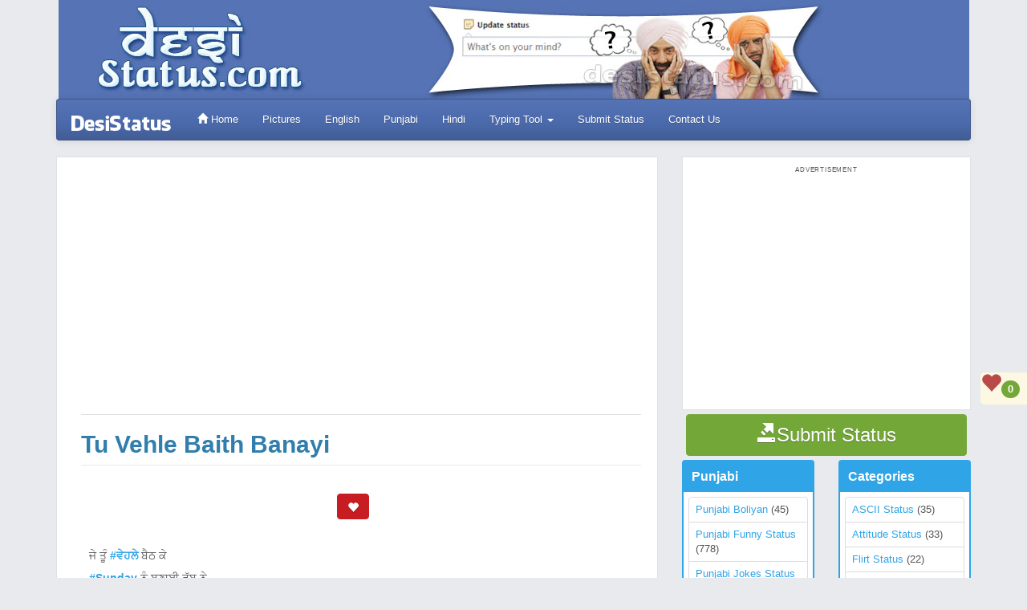

--- FILE ---
content_type: text/html; charset=UTF-8
request_url: https://www.desistatus.com/view.php?status=tu-vehle-baith-banayi
body_size: 5697
content:
<!DOCTYPE html PUBLIC "-//W3C//DTD XHTML 1.0 Transitional//EN" "http://www.w3.org/TR/xhtml1/DTD/xhtml1-transitional.dtd">
<html xmlns="http://www.w3.org/1999/xhtml" dir="ltr" lang="en-US" xmlns:fb="http://ogp.me/ns/fb#>
<head profile="http://gmpg.org/xfn/11" prefix="og: http://ogp.me/ns# fb: http://ogp.me/ns/fb# desistatuscom: http://ogp.me/ns/fb/desistatuscom#">
<meta http-equiv="Content-Type" content="text/html; charset=UTF-8" />
<meta name="viewport" content="width=device-width, initial-scale=1">
<title>Tu Vehle Baith Banayi - Punjabi Status | DesiStatus.com</title>
<meta name="description" content="Status in Punjabi category:  ਜੇ ਤੂੰ #ਵੇਹਲੇ ਬੈਠ ਕੇ #Sunday ਨੂੰ ਬਣਾਈ ਰੱਬ ਨੇ... ਜੱਟ ਵੀ #June..." />
<link rel="canonical" href="https://www.desistatus.com/view.php?status=tu-vehle-baith-banayi" />
<link rel="stylesheet" href="https://www.desistatus.com/js/bootstrap.min.css" type="text/css" media="screen" />
<link rel="stylesheet" href="https://www.desistatus.com/themes/desiv2/style.css" type="text/css" media="screen" />
<link rel="shortcut icon" href="https://www.desistatus.com/favicon.ico" type="image/x-icon" />
<link rel="icon" href="https://www.desistatus.com/favicon.ico" type="image/x-icon" />
<meta property="og:url" content="https://www.desistatus.com/view.php?status=tu-vehle-baith-banayi" />
<meta property="og:type" content="desistatusdotcom:status" />
<meta property="og:title" content="Tu Vehle Baith Banayi - Punjabi Status | DesiStatus.com" />
<meta property="og:description" content="Status in Punjabi category:  ਜੇ ਤੂੰ #ਵੇਹਲੇ ਬੈਠ ਕੇ #Sunday ਨੂੰ ਬਣਾਈ ਰੱਬ ਨੇ... ਜੱਟ ਵੀ #June..." />
<meta property="og:site_name" content="DesiStatus.com"/>
<meta property="og:image"  content="" />
<meta property="fb:admins" content="1574095577" />
<meta property="fb:app_id" content="290900111009988" />
<meta name="google-site-verification" content="bOwXuxVmVB1yJrNyy0EKwkDTrHZ9sfm92e4ofmAMVJs" />
<meta name="msvalidate.01" content="03AD38EE02AEAA54EA84083F37113169" />
<script async src="//pagead2.googlesyndication.com/pagead/js/adsbygoogle.js"></script>
<script>
	(adsbygoogle = window.adsbygoogle || []).push({
		google_ad_client: "ca-pub-7728610736847813",
		enable_page_level_ads: true
	});
</script>
</head>
<body>
<div class="container">
<header class="masthead hidden-sm hidden-xs">
	<div class="row">
	<h1 class="text-center"><img src="https://www.desistatus.com/images/desi-banner.jpg" alt="desistatus.com"/></h1>
	</div>
</header>
<nav class="navbar navbar-inverse">
	<div class="container-fluid">
    <div class="navbar-header">
		<button type="button" class="navbar-toggle collapsed" data-toggle="collapse" data-target=".navbar-collapse">
        <!--<span class="sr-only">Toggle navigation</span>-->
			<span class="icon-bar"></span>
			<span class="icon-bar"></span>
			<span class="icon-bar"></span>
		</button>
		<a class="navbar-brand" href="https://www.desistatus.com/" ><img src="https://www.desistatus.com/images/logo.png"></a>
	</div>	  
	<div class="navbar-collapse collapse" id="ds-navbar-collapse">
		<ul class="nav navbar-nav">
		<li><a href="https://www.desistatus.com/"><span class="glyphicon glyphicon-home"></span> Home</a></li>
		<li><a href="https://www.desistatus.com/pic/">Pictures</a></li>
		<li><a href="https://www.desistatus.com/category.php?cats=status">English</a></li>
		<li><a href="https://www.desistatus.com/category.php?cats=punjabi-status">Punjabi</a></li>
		<li><a href="https://www.desistatus.com/category.php?cats=hindi-status">Hindi</a></li>
      <li class="dropdown">
          <a href="#" class="dropdown-toggle" data-toggle="dropdown" role="button" aria-expanded="false">Typing Tool <span class="caret"></span></a>
          <ul class="dropdown-menu" role="menu">
			<li><a href="http://www.desistatus.com/type-in-punjabi/">Type in Punjabi</a></li>
			<li><a href="http://www.desistatus.com/type-in-hindi/">Type in Hindi</a></li>
            <li class="divider"></li>
			<li><a href="http://www.desistatus.com/type-in-indian/">Type in Other Language</a></li>
          </ul>
        </li>		
		<li><a href="https://www.desistatus.com/page/submit-status/">Submit Status</a></li>
		<li><a href="https://www.desistatus.com/page/contact-us/">Contact Us</a></li>		
		</ul>
	</div>
   </div><!-- container -->
</nav><!--nav --><div class="row">
	<div class="container">
	</div>
<div class="col-md-8 column">
	<div class="content">
	<div style="margin:0 auto;margin:10px 0;text-align:center;padding:10px 0;border-bottom:1px solid #ddd;">
			<script async src="//pagead2.googlesyndication.com/pagead/js/adsbygoogle.js"></script>
			<!-- DS-R -->
			<ins class="adsbygoogle"
				 style="display:block"
				 data-ad-client="ca-pub-7728610736847813"
				 data-ad-slot="7110908127"
				 data-ad-format="auto"></ins>
			<script>
			(adsbygoogle = window.adsbygoogle || []).push({});
			</script>
	</div>
	<div class="page-header">
	<h2>Tu Vehle Baith Banayi</h2>
	</div>
	<div class="entry"><div class="spacer"></div><div class="fblike"><fb:like href="http://www.desistatus.com/view.php?status=tu-vehle-baith-banayi" send="false" layout="box_count" width="150" show_faces="false"></fb:like></div>
		<button class="fav btn btn-danger aligncenter" rel="tooltip" data-toggle="tooltip" title="Add to Favorites" id="8291"><i class="glyphicon glyphicon-heart"></i></button>
		<div class="clearfix"></div>
		<div class="fb-quotable"><p>
	ਜੇ ਤੂੰ <a href="https://www.desistatus.com/hashtag/ਵੇਹਲੇ/"><strong>#ਵੇਹਲੇ</strong></a> ਬੈਠ ਕੇ<br />
	<a href="https://www.desistatus.com/hashtag/Sunday/"><strong>#Sunday</strong></a> ਨੂੰ ਬਣਾਈ ਰੱਬ ਨੇ...<br />
	ਜੱਟ ਵੀ <a href="https://www.desistatus.com/hashtag/June/"><strong>#June</strong></a> ਦੀਆਂ<br />
	ਸਾਰੀਆਂ ਛੁੱਟੀਆ ਖਾ ਗਿਆ ਹੋਊ...</p></div><div class="clearfix"></div>		<div class="spacer"></div>
		<div class="alignleft">
			<a data-text="Hey check this: Tu Vehle Baith Banayi" data-link="http://www.desistatus.com/view.php?status=tu-vehle-baith-banayi" class="btn btn-sm btn-success whatsapp whatsapp_btn whatsapp_btn_small" rel="nofollow"> Share</a>
		</div>
				<div class="alignleft" id="email-8291">
			<a class="email btn btn-sm btn-primary" id="mail-8291" data-id="8291" rel="nofollow"><span class="glyphicon glyphicon-envelope" aria-hidden="true" style="font-size:16px;"></span> Send via Mail</a><span class="item"><em></em><span class="count">0</span><i></i></span>
		</div>
		<div class="alignleft">
			<a class="gImg btn btn-sm btn-warning" data-id="8291" rel="nofollow"><span class="glyphicon glyphicon-picture" aria-hidden="true" style="font-size:16px;"></span> Generate Image</a>
		</div>
	<div class="clearfix"></div>
	<p class="postmetadata"><span class="glyphicon glyphicon-user aria-hidden="true" style="font-size:14px;"></span> Status sent by: <span class="label label-info label-as-badge">Prabh Kaler</span><span class="alignright"><span class="glyphicon glyphicon-folder-open" aria-hidden="true" style="font-size:14px;"></span> &nbsp;<a href="https://www.desistatus.com/category.php?cat=punjabi-status" class="label label-info label-as-badge" rel="tooltip" data-toggle="tooltip" title="Browse all status in category">Punjabi Status</a></span></p>
		<div class="clearfix"></div>
		<div class="fb-quote"></div>
		<div class="fb-send" data-href="http://www.desistatus.com/view.php?status=tu-vehle-baith-banayi" data-layout="button_count"></div>		
		<div class="fb-like" data-href="http://www.desistatus.com/view.php?status=tu-vehle-baith-banayi" data-layout="button_count" data-width="235" data-action="like" data-show-faces="true" data-share="true" style="margin-left:30px;"></div>
	<div class="spacer"></div>
		<script async src="//pagead2.googlesyndication.com/pagead/js/adsbygoogle.js"></script>
		<ins class="adsbygoogle"
			 style="display:block"
			 data-ad-format="autorelaxed"
			 data-ad-client="ca-pub-7728610736847813"
			 data-ad-slot="8175519053"></ins>
		<script>
			 (adsbygoogle = window.adsbygoogle || []).push({});
		</script>
	<div class="spacer"></div>
		<div class="clearfix"></div>
	<div class="row">
		<div class="col-md-12 col-sm-12 column" style="margin:10px 0;padding:10px; border-top:1px solid #ddd;border-bottom:1px solid #ddd;text-align:center;min-width:250px;">
		<script async src="//pagead2.googlesyndication.com/pagead/js/adsbygoogle.js"></script>
		<!-- DS-R -->
		<ins class="adsbygoogle"
			 style="display:block"
			 data-ad-client="ca-pub-7728610736847813"
			 data-ad-slot="7110908127"
			 data-ad-format="rectangle"></ins>
		<script>
		(adsbygoogle = window.adsbygoogle || []).push({});
		</script>
		</div>	
	</div>
	<div class="row">		
		<div class="col-md-12 col-xs-12">
			<h2 class="pull-left">You May Also Like</h2>
		</div>
	<div class="col-md-4 col-sm-4 col-xs-6"><div class="panel panel-primary" style="min-height:200px;">				<img src="https://www.desistatus.com/uploads/2017/201710-tera-shukar-parmatma.jpg" class="panel-img-top img-responsive" width="200" border=0 style="width:100%;max-height:160px" />
    			<div class="panel-body" style="height:60px;margin:0;padding:0;min-height:60px;max-height:60px;overflow:hidden;">
					<div style="padding:0 5px;">
					<h4><a href="https://www.desistatus.com/view.php?status=tera-shukar-parmatma">Tera Shukar Parmatma</a></h4>
					</div>
				</div>
			</div>
		</div>
	<div class="col-md-4 col-sm-4 col-xs-6"><div class="panel panel-primary" style="min-height:200px;">				<img src="https://www.desistatus.com/uploads/2017/201703-mere-yaar-ne-kamine.jpg" class="panel-img-top img-responsive" width="200" border=0 style="width:100%;max-height:160px" />
    			<div class="panel-body" style="height:60px;margin:0;padding:0;min-height:60px;max-height:60px;overflow:hidden;">
					<div style="padding:0 5px;">
					<h4><a href="https://www.desistatus.com/view.php?status=mere-yaar-ne-kamine">Mere Yaar Ne Kamine</a></h4>
					</div>
				</div>
			</div>
		</div>
	<div class="col-md-4 col-sm-4 col-xs-6"><div class="panel panel-primary" style="min-height:200px;">				<img src="https://www.desistatus.com/uploads/2018/201802-teri-rehmat-nu.jpg" class="panel-img-top img-responsive" width="200" border=0 style="width:100%;max-height:160px" />
    			<div class="panel-body" style="height:60px;margin:0;padding:0;min-height:60px;max-height:60px;overflow:hidden;">
					<div style="padding:0 5px;">
					<h4><a href="https://www.desistatus.com/view.php?status=teri-rehmat-nu">Teri Rehmat Nu</a></h4>
					</div>
				</div>
			</div>
		</div>
	<div class="col-md-4 col-sm-4 col-xs-6"><div class="panel panel-primary" style="min-height:200px;">				<img src="https://www.desistatus.com/uploads/2018/201809-kismat-hove-maadi-tan_300.jpg" class="panel-img-top img-responsive" width="200" border=0 style="width:100%;max-height:160px" />
    			<div class="panel-body" style="height:60px;margin:0;padding:0;min-height:60px;max-height:60px;overflow:hidden;">
					<div style="padding:0 5px;">
					<h4><a href="https://www.desistatus.com/view.php?status=kismat-hove-maadi-tan">Kismat Hove Maadi Tan</a></h4>
					</div>
				</div>
			</div>
		</div>
	<div class="col-md-4 col-sm-4 col-xs-6"><div class="panel panel-primary" style="min-height:200px;">				<img src="https://www.desistatus.com/uploads/2017/201709-sau-putt-mapean-da.jpg" class="panel-img-top img-responsive" width="200" border=0 style="width:100%;max-height:160px" />
    			<div class="panel-body" style="height:60px;margin:0;padding:0;min-height:60px;max-height:60px;overflow:hidden;">
					<div style="padding:0 5px;">
					<h4><a href="https://www.desistatus.com/view.php?status=sau-putt-mapean-da">Sau Putt Mapean Da</a></h4>
					</div>
				</div>
			</div>
		</div>
	<div class="col-md-4 col-sm-4 col-xs-6"><div class="panel panel-primary" style="min-height:200px;">				<img src="https://www.desistatus.com/uploads/2018/201810-rakhi-oat-maalka_300.jpg" class="panel-img-top img-responsive" width="200" border=0 style="width:100%;max-height:160px" />
    			<div class="panel-body" style="height:60px;margin:0;padding:0;min-height:60px;max-height:60px;overflow:hidden;">
					<div style="padding:0 5px;">
					<h4><a href="https://www.desistatus.com/view.php?status=rakhi-oat-maalka">Rakhi Oat Maalka</a></h4>
					</div>
				</div>
			</div>
		</div>
		</div>
		
</div>
<div class="clearfix"></div>
	<h2>Leave a Comment</h2>
	<fb:comments href="https://www.desistatus.com/view.php?status=tu-vehle-baith-banayi" num_posts="3"></fb:comments>
	</div><!-- content -->
</div><!--column -->
<div class="col-md-4 column">
		<div class="ads content" style="text-align:center;padding: 10px 0;">
		<span class="ad-title">ADVERTISEMENT</span>
			<!-- DS 336�280 -->
			<ins class="adsbygoogle"
				 style="display:inline-block;width:336px;height:280px"
				 data-ad-client="ca-pub-7728610736847813"
				 data-ad-slot="8816706924"></ins>
			<script>
			(adsbygoogle = window.adsbygoogle || []).push({});
			</script>
		</div>
		<div style="margin:0 auto;padding:5px 5px;text-align:center;text-shadow:0;"><a class="btn btn-large btn-success btn-block" href="https://www.desistatus.com/page/submit-status/"><font size="5"><span class="glyphicon glyphicon-export "></span>Submit Status</font></a>
		</div>
	<div class="row">
		<div class="col-md-6 column">
			<div class="panel panel-primary">
				<div class="panel-heading"><h2 class="panel-title">Punjabi</h2></div>
				<div class="panel-body">
					<ul class="list-group">
					<li class="list-group-item"><a href="https://www.desistatus.com/category.php?cat=punjabi-boliyan">Punjabi Boliyan</a> (45)</li><li class="list-group-item"><a href="https://www.desistatus.com/category.php?cat=punjabi-funny-status">Punjabi Funny Status</a> (778)</li><li class="list-group-item"><a href="https://www.desistatus.com/category.php?cat=punjabi-jokes-status">Punjabi Jokes Status</a> (245)</li><li class="list-group-item"><a href="https://www.desistatus.com/category.php?cat=punjabi-love-status">Punjabi Love Status</a> (390)</li><li class="list-group-item"><a href="https://www.desistatus.com/category.php?cat=punjabi-sad-status">Punjabi Sad Status</a> (1160)</li><li class="list-group-item"><a href="https://www.desistatus.com/category.php?cat=punjabi-shayari-status">Punjabi Shayari Status</a> (422)</li><li class="list-group-item"><a href="https://www.desistatus.com/category.php?cat=punjabi-songs-status">Punjabi Songs Lyrics</a> (190)</li><li class="list-group-item"><a href="https://www.desistatus.com/category.php?cat=punjabi-status">Punjabi Status</a> (1149)</li>					</ul>
				</div>
			</div>
			<div class="panel panel-primary">
				<div class="panel-heading"><h2 class="panel-title">Hindi</h2></div>
				<div class="panel-body">
					<ul class="list-group">
					<li class="list-group-item"><a href="https://www.desistatus.com/category.php?cat=hindi-funny-status">Hindi Funny Status</a> (820)</li><li class="list-group-item"><a href="https://www.desistatus.com/category.php?cat=hindi-jokes-status">Hindi Jokes Status</a> (568)</li><li class="list-group-item"><a href="https://www.desistatus.com/category.php?cat=hindi-love-status">Hindi Love Status</a> (278)</li><li class="list-group-item"><a href="https://www.desistatus.com/category.php?cat=hindi-sad-status">Hindi Sad Status</a> (810)</li><li class="list-group-item"><a href="https://www.desistatus.com/category.php?cat=hindi-shayari-status">Hindi Shayari Status</a> (1164)</li><li class="list-group-item"><a href="https://www.desistatus.com/category.php?cat=hindi-songs-lyrics">Hindi Songs Lyrics</a> (4)</li><li class="list-group-item"><a href="https://www.desistatus.com/category.php?cat=hindi-status">Hindi Status</a> (293)</li>					</ul>
				</div>
			</div>
			<div class="panel panel-primary">
				<div class="panel-heading"><h2 class="panel-title">Other Language</h2></div>
				<div class="panel-body">
					<ul class="list-group">
					<li class="list-group-item"><a href="https://www.desistatus.com/category.php?cat=haryanvi-status">Haryanvi Status</a> (17)</li><li class="list-group-item"><a href="https://www.desistatus.com/category.php?cat=marathi-status">Marathi Status</a> (13)</li>					</ul>
				</div>
			</div>
			<div class="panel panel-primary">
				<div class="panel-heading"><h2 class="panel-title">Typing Tools</h2></div>
				<div class="panel-body">
					<ul class="list-group">
					<li class="list-group-item"><a href="https://www.desistatus.com/type-in-punjabi/" title="Type in Punjabi & Update Status on Facebook">Type in Punjabi</a></li>
					<li class="list-group-item"><a href="https://www.desistatus.com/type-in-hindi/" title="Type in Hindi & Update Status on Facebook">Type in Hindi</a></li>
					<li class="list-group-item"><a href="https://www.desistatus.com/type-in-indian/" title="Type in Indian Languages & Update as Status on Facebook">Other Indian Language</a></li>
					</ul>
				</div>
			</div>			
		</div>
		<div class="col-md-6 column">				
			<div class="panel panel-primary">	
				<div class="panel-heading"><h2 class="panel-title">Categories</h2></div>
				<div class="panel-body">
					<ul class="list-group">
					<li class="list-group-item"><a href="https://www.desistatus.com/category.php?cat=ascii-status">ASCII Status</a> (35)</li><li class="list-group-item"><a href="https://www.desistatus.com/category.php?cat=attitude-status">Attitude Status</a> (33)</li><li class="list-group-item"><a href="https://www.desistatus.com/category.php?cat=flirt-status">Flirt Status</a> (22)</li><li class="list-group-item"><a href="https://www.desistatus.com/category.php?cat=friendship-status">Friendship Status</a> (120)</li><li class="list-group-item"><a href="https://www.desistatus.com/category.php?cat=funny-status">Funny Status</a> (153)</li><li class="list-group-item"><a href="https://www.desistatus.com/category.php?cat=girls-status">Girls Status</a> (20)</li><li class="list-group-item"><a href="https://www.desistatus.com/category.php?cat=good-day-status">Good Day Status</a> (15)</li><li class="list-group-item"><a href="https://www.desistatus.com/category.php?cat=good-luck-status">Good Luck Status</a> (8)</li><li class="list-group-item"><a href="https://www.desistatus.com/category.php?cat=good-morning-status">Good Morning Status</a> (52)</li><li class="list-group-item"><a href="https://www.desistatus.com/category.php?cat=good-night-status">Good Night Status</a> (25)</li><li class="list-group-item"><a href="https://www.desistatus.com/category.php?cat=inspirational-status">Inspirational Status</a> (252)</li><li class="list-group-item"><a href="https://www.desistatus.com/category.php?cat=insult-status">Insult Status</a> (37)</li><li class="list-group-item"><a href="https://www.desistatus.com/category.php?cat=jokes-status">Jokes Status</a> (85)</li><li class="list-group-item"><a href="https://www.desistatus.com/category.php?cat=love-status">Love Status</a> (208)</li><li class="list-group-item"><a href="https://www.desistatus.com/category.php?cat=miss-you-status">Miss You Status</a> (53)</li><li class="list-group-item"><a href="https://www.desistatus.com/category.php?cat=new-year">New Year Status</a> (33)</li><li class="list-group-item"><a href="https://www.desistatus.com/category.php?cat=quotes-status">Quotes Status</a> (28)</li><li class="list-group-item"><a href="https://www.desistatus.com/category.php?cat=relationship-status">Relationship Status</a> (104)</li><li class="list-group-item"><a href="https://www.desistatus.com/category.php?cat=romantic-status">Romantic Status</a> (16)</li><li class="list-group-item"><a href="https://www.desistatus.com/category.php?cat=rose-day">Rose Day Status</a> (7)</li><li class="list-group-item"><a href="https://www.desistatus.com/category.php?cat=sad-status">Sad Status</a> (39)</li><li class="list-group-item"><a href="https://www.desistatus.com/category.php?cat=sorry-status">Sorry Status</a> (7)</li><li class="list-group-item"><a href="https://www.desistatus.com/category.php?cat=spiritual">Spiritual Status</a> (14)</li><li class="list-group-item"><a href="https://www.desistatus.com/category.php?cat=user-submitted">User Submitted Status</a> (11)</li><li class="list-group-item"><a href="https://www.desistatus.com/category.php?cat=valentines-day">Valentines Day Status</a> (24)</li>					</ul>			
				</div>
			</div>
		</div>
	</div>
	<div class="panel panel-info">
		<div class="panel-heading"><h2 class="panel-title">Search</h2></div>
		<div class="panel-body aligncenter">
			<div class="row">
  <div class="col-lg-10">
		<form method="get" id="searchform" action="https://www.desistatus.com/search.php" class="form-inline">	
		<div class="input-group">
			<span class="input-group-addon" id="basic-addon1"><span class="glyphicon glyphicon-search"></span></span>
			<input type="text" id="searchfor" name="s" class="form-control" placeholder="Search for..." size="30">
			<span class="input-group-btn">
			<button type="submit" class="btn btn-info" id="searchsubmit" >Go</button>
			</span>
		</div>	
		</form>		
	</div><!-- /.col-lg-6 -->
</div><!-- /.row -->		</div>
	</div>

	<div>
		<div class="row"><div class="col-lg-6 col-md-6 col-sm-6 col-xs-6"><a href="http://www.picdesi.com" target="_blank"><img src="https://www.desistatus.com/images/picdesi.jpg" width="170" height="170" alt="Desi Funny Pics" class="img-responsive" /></a></div><div class="col-lg-6 col-md-6 col-sm-6 col-xs-6"><a href="http://www.coversdesi.com" target="_blank" title="Desi Facebook Covers"><img src="https://www.desistatus.com/images/covers-desi.jpg" width="170" height="170" alt="Desi Covers" class="img-responsive" /></a></div></div> 	</div>

	<div class="row">
		<div class="col-md-6 column">
				<div class="panel panel-success">
				<div class="panel-heading"><h2 class="panel-title">Our Team</h2></div>
				<div class="panel-body">				
					<ul class="list-group">
					<li class="list-group-item"><a href="https://www.desistatus.com/user/mickie/">MICKIE</a> <span class="label label-primary">Admin</span></li>
					<li class="list-group-item"><a href="https://www.desistatus.com/user/vehlad/">VEHLAD</a> <span class="label label-primary">Admin</span></li>
					<li class="list-group-item"><a href="https://www.desistatus.com/user/sweety/">ANU SANDHU</a> <span class="label label-primary">Mod.</span></li>
					</ul>
				</div>
				</div>
			<div class="panel panel-info">
			<div class="panel-heading"><h2 class="panel-title">Pages</h2></div>
			<div class="panel-body">
				<ul class="list-group">
				<li class="list-group-item"><a href="https://www.desistatus.com/page/submit-status/">Submit Status</a></li>
				<li class="list-group-item"><a href="https://www.desistatus.com/page/contact-us/">Contact Us</a></li>
				<li class="list-group-item"><a href="https://www.desistatus.com/page/privacy-policy/">Privacy Policy</a></li>
				<li class="list-group-item"><a href="https://www.desistatus.com/page/copyright-policy/">Copyright Policy</a></li>
				</ul>
			</div>
			</div>				
		</div>		
		<div class="col-md-6 column">
				<div class="panel panel-warning">
				<div class="panel-heading"><h2 class="panel-title">Top Contributors</h2></div>
				<div class="panel-body">
					<ul class="list-group">
					<li class="list-group-item"><a href="https://www.desistatus.com/statusby.php?user=vehlad">Vehlad</a> <span class="label label-primary">1857</span></li><li class="list-group-item"><a href="https://www.desistatus.com/statusby.php?user=mickie">Mickie</a> <span class="label label-primary">1106</span></li><li class="list-group-item"><a href="https://www.desistatus.com/statusby.php?user=sweety">Sweety</a> <span class="label label-primary">1038</span></li><li class="list-group-item"><a href="https://www.desistatus.com/statusby.php?user=s-s-mishra">S S Mishra</a> <span class="label label-primary">921</span></li><li class="list-group-item"><a href="https://www.desistatus.com/statusby.php?user=amar-aulakh">Amar Aulakh</a> <span class="label label-primary">730</span></li><li class="list-group-item"><a href="https://www.desistatus.com/statusby.php?user=kulwinder-singh">Kulwinder Singh</a> <span class="label label-primary">186</span></li><li class="list-group-item"><a href="https://www.desistatus.com/statusby.php?user=amit-shira">Amit Shira</a> <span class="label label-primary">167</span></li><li class="list-group-item"><a href="https://www.desistatus.com/statusby.php?user=rohit-mittal">Rohit Mittal</a> <span class="label label-primary">141</span></li>					<li><a class="btn btn-sm btn-block btn-warning" href="https://www.desistatus.com/page/contributors/">All Contributors</a>
					</li>
					</ul>					
				</div>
				</div>
		</div>
	</div><!--row -->
	<div class="row">
		<div class="col-md-12 column">
			<div class="panel panel-primary">
				<div class="panel-heading"><h2 class="panel-title">Like/Share Our Page</h2></div>
				<div class="panel-body" style="clear:both;width:300px;height:250px;overflow:hidden;">	
					<div class="fb-page" data-href="https://www.facebook.com/DesiStatusCom/" data-tabs="" data-width="300" data-height="" data-small-header="false" data-adapt-container-width="true" data-hide-cover="false" data-show-facepile="true"><blockquote cite="https://www.facebook.com/DESISTATUS.Official/" class="fb-xfbml-parse-ignore"><a href="https://www.facebook.com/DESISTATUS.Official/">DESI Status</a></blockquote></div>
				</div>
			</div>
		</div>
	</div>
</div>	</div><!--row -->
<div class="clear"></div>
<div id="toTop"><i class="glyphicon glyphicon-arrow-up gi-2x"></i></div>
<form name="fav" method="post" action="https://www.desistatus.com/fav/">
    <input type="hidden" id="myfavs" name="myfavs" value="">
<div class="fav-toggle bg-warning"><i class="glyphicon glyphicon-heart gi-2x text-danger"  id="iheart"></i><span class="favCount label label-success label-as-badge"></span></div>
</form>
<div id="footer">
	<p>Copyright &#169; 2011 - 2025 <a href="https://www.desistatus.com/">DesiStatus.com</a> | <a href="https://www.desistatus.com/page/privacy-policy/">Privacy Policy</a> | <a href="https://www.desistatus.com/page/contact-us/">Contact Us</a> | We are not affiliated to Facebook.com in anyway</p>
    <div class="alignright" style="float:right; overflow: hidden;">
	</div>
</div>
</div>
<script type="text/javascript" src="https://www.desistatus.com/js/script.js"></script>
<script type="text/javascript" src="https://www.desistatus.com/js/sload.js"></script>
<div id="fb-root"></div>
<script>(function(d, s, id) {
  var js, fjs = d.getElementsByTagName(s)[0];
  if (d.getElementById(id)) return;
  js = d.createElement(s); js.id = id;
  js.async=true; js.src = "//connect.facebook.net/en_GB/sdk.js#xfbml=1&version=v2.6";
  fjs.parentNode.insertBefore(js, fjs);
}(document, 'script', 'facebook-jssdk'));</script>
<script type="text/javascript">
  var _gaq = _gaq || [];
  _gaq.push(['_setAccount', 'UA-39687968-1']);
  _gaq.push(['_trackPageview']);
  (function() {
    var ga = document.createElement('script'); ga.type = 'text/javascript'; ga.async = true;
    ga.src = ('https:' == document.location.protocol ? 'https://ssl' : 'http://www') + '.google-analytics.com/ga.js';
    var s = document.getElementsByTagName('script')[0]; s.parentNode.insertBefore(ga, s);
  })();
</script>
<script async src="//pagead2.googlesyndication.com/pagead/js/adsbygoogle.js"></script>
</body>
</html>

--- FILE ---
content_type: text/html; charset=utf-8
request_url: https://www.google.com/recaptcha/api2/aframe
body_size: 267
content:
<!DOCTYPE HTML><html><head><meta http-equiv="content-type" content="text/html; charset=UTF-8"></head><body><script nonce="sDntKIotJ-xja8GR8uMPbw">/** Anti-fraud and anti-abuse applications only. See google.com/recaptcha */ try{var clients={'sodar':'https://pagead2.googlesyndication.com/pagead/sodar?'};window.addEventListener("message",function(a){try{if(a.source===window.parent){var b=JSON.parse(a.data);var c=clients[b['id']];if(c){var d=document.createElement('img');d.src=c+b['params']+'&rc='+(localStorage.getItem("rc::a")?sessionStorage.getItem("rc::b"):"");window.document.body.appendChild(d);sessionStorage.setItem("rc::e",parseInt(sessionStorage.getItem("rc::e")||0)+1);localStorage.setItem("rc::h",'1764378007656');}}}catch(b){}});window.parent.postMessage("_grecaptcha_ready", "*");}catch(b){}</script></body></html>

--- FILE ---
content_type: text/css
request_url: https://www.desistatus.com/themes/desiv2/style.css
body_size: 3893
content:
/*  
Theme Name: DESI STATUS
Theme URI: http://www.desistatus.com/
Author: FACEBOOK.COM/MICKS22
*/
@charset "utf-8"; *,body *{margin:0;padding:0}#cboxClose:active,#cboxNext:active,#cboxPrevious:active,#cboxSlideshow:active,#colorbox,:focus{outline:0}body,container{background-color:#e9eaed}#footer,#footer a{color:#9d9d9d}.clearfix,.content,`{clear:both}a,abbr,acronym,address,applet,big,blockquote,body,caption,cite,code,dd,del,dfn,div,dl,dt,em,fieldset,font,form,h1,h2,h3,h4,h5,h6,html,iframe,ins,kbd,label,legend,li,object,ol,p,pre,q,s,samp,small,span,strike,strong,sub,sup,table,tbody,td,tfoot,th,thead,tr,tt,ul,var{border:0;margin:0;outline:0;padding:0;vertical-align:baseline}#fullheight,body,html{min-height:100%!important;height:100%}ol,ul{list-style:none}table{border-collapse:separate;border-spacing:0}caption,td,th{font-weight:400;text-align:left}blockquote:after,blockquote:before,q:after,q:before{content:""}blockquote,q{quotes:"" ""}a img{border:0}article,aside,details,figcaption,figure,footer,header,hgroup,menu,nav,section{display:block}.alignleft{display:inline;float:left;margin-right:1em}.alignright{display:inline;float:right;margin-left:1.625em}.aligncenter{clear:both;text-align:center;margin-left:0 auto;margin-right:0 auto}body,input,textarea{font-size:13px}#footer{background-color:#222;border-color:#080808}#footer-logo{height:50px;margin:0 auto;width:109px}#footer a:hover{color:#fff}#footer p{padding:5px 10px}#main{padding:1.625em 0 0;height:100%;background:#FFF}.page-title{color:#666;font-size:10px;font-weight:500;letter-spacing:.1em;line-height:2.6em;margin:0 0 2.6em;text-transform:uppercase}.page-title a{font-size:12px;font-weight:700;letter-spacing:0;text-transform:none}.entry h2,.entry h3{color:#3d3d3d;text-transform:Capitalize}.content{background:#fff;padding:10px 20px 20px 30px;margin:0 auto;text-align:left;border:1px solid #dfe0e4}.entry{display:block;margin:10px auto 0;padding:10px 10px 15px;text-align:center;line-height:1.625}.entry h2{padding:12px 0 10px;font-size:24px}.entry h3{padding:10px 0 6px;font-size:22px}.entry h4,.entry h5{padding:6px 0 4px;color:#3d3d3d;text-transform:Capitalize;font-weight:400}.entry h4{font-size:18px}.entry h5{font-size:14px}.entry p{text-align:justify;margin:10px 0 5px 0px;padding:5px 10px 0 0;font-size:14px;line-height:2}.entry ol.bg,.entry ul.bg{padding-top:10px;padding-bottom:10px;padding-right:10px}.entry .highlight{background-color:#ff0}.entry ol,.entry ul{margin:0 0 10px 5px;text-align:left;font-size:12px}.entry ul{list-style-type:disc}.entry ul.bg{background:#f8f6f1}.entry ul.bg.blue{background:#E0ECF8}.entry ol.bg{background:#f8f6f1}.entry ol.bg.blue{background:#E0ECF8}.entry li,.entry ol li,.entry ul li{margin:2px 0 2px 10px;padding:3px 0 0 2px}.entry blockquote.left,.entry blockquote.right{text-align:center;font-style:normal!important;font-size:14px;color:#777;padding:5px;background:#f5f6f8;border-top:2px solid #3b5998;border-bottom:2px solid #3b5998;border-left:none;border-right:none}.entry ol li ol,.entry ol li ul,.entry ul li ol,.entry ul li ul{margin:5px 0 5px 30px}.entry blockquote.right{width:150px;margin:.3em 0 .3em 15px!important;float:right}.entry blockquote.left{width:500px;margin:.3em 15px .3em 0!important;float:left}.entry blockquote.left p,.entry blockquote.right p{margin:0;line-height:1.4em!important}.entry img{margin:0}.entry img.left{padding:2px;margin:.5em 15px 0 0;border:none;float:left;clear:left}.entry img.right{padding:2px;margin:.5em 0 0 15px;border:none;float:right;clear:right}.entry img.center{clear:both;display:block;padding:2px;margin:0 auto;border:none;float:none;text-align:center}.entry img.frame{padding:6px;margin:.5em 0 .5em 15px;border:1px solid #CCC;background:#EEE;float:right;clear:right}.entry img.stack{clear:none!important}.entry table{border:1px solid #ccc}.entry table th{background-color:#2fa4e7;color:#fff;padding:.5em 1em;font-size:15px;line-height:16px;text-align:left;text-shadow:1px 1px 0 #000}.entry table td{color:#000;padding:.3em 1em;text-align:left;vertical-align:middle}#toTop,.fblike{text-align:center}.entrydate,.entryinfo,.entryinfo a{color:#aaa}.entry table tr:nth-child(odd){background-color:#d7ecfb}.entry table tr:nth-child(even){background-color:#ffffd9}.entryinfo{font-size:11px;padding:2px 0 20px}.entrydata{margin:0 auto;padding:5px 0;float:right;color:#5e5e5e;font-size:12px}.fblike{float:right;height:45px;margin:0 5px 3px 0;padding:2px 10px 5px 5px;overflow:visible}.caption,img.aligncenter,img.alignleft,img.alignright{margin-bottom:1.625em}footer.entry-meta{background-color:#EDEFF4}img[class*=align],img[class*=wp--]{height:auto}img.size-full{max-width:97.5%;width:auto}.caption,p img{margin-top:.4em}.caption{background:#eee;max-width:96%;padding:9px}.caption img{display:block;margin:0 auto;max-width:98%}.caption .caption-text,.gallery-caption{color:#666;font-family:Georgia,serif;font-size:12px}.caption .caption-text{margin-bottom:.6em;padding:10px 0 5px 40px;position:relative}.caption .caption-text:before{color:#666;content:'\2014';font-size:14px;font-style:normal;font-weight:700;margin-right:5px;position:absolute;left:10px;top:7px}#content .gallery{margin:0 auto 1.625em}#content .gallery a img{border:none}#content .gallery-columns-4 .gallery-item{width:23%;padding-right:2%}#content .gallery-columns-4 .gallery-item img{width:100%;height:auto}#content .gallery .gallery-icon img,img[class*=align],img[class*=wp--]{border:1px solid #ddd;padding:2px}.caption img{border-color:#eee}#content .gallery .gallery-icon a:active img,#content .gallery .gallery-icon a:focus img,#content .gallery .gallery-icon a:hover img,a:active img[class*=align],a:active img[class*=wp--],a:focus img[class*=align],a:focus img[class*=wp--],a:hover img[class*=align],a:hover img[class*=wp--]{background:#eee;border-color:#bbb}.caption a:active img,.caption a:focus img,.caption a:hover img{background:#fff;border-color:#ddd}.error404{background:#f9f9f9;border:1px solid #ddd;border-width:1px 0;margin:0 -8.9% 1.625em;overflow:hidden;padding:1.625em 8.9%}.error404 #main #s{width:95%}.spacer{clear:both;height:5px;width:100%}a{-webkit-transition:all .7s ease;-moz-transition:all .7s ease;-ms-transition:all .7s ease;-o-transition:all .7s ease;transition:all .7s ease}.styledCheckbox,.styledRadio{display:inline-block}#toTop{padding:8px;position:fixed;bottom:30px;right:25px;z-index:999;display:none;cursor:pointer;color:#000;border:1px solid #aaa;background-image:-webkit-gradient(linear,0 0,0 100%,from(#f5f6f6),to(#e4e4e3));background-image:-moz-linear-gradient(#f5f6f6,#e4e4e3);background-image:-o-linear-gradient(#f5f6f6,#e4e4e3);background-image:linear-gradient(#f5f6f6,#e4e4e3);filter:progid:DXImageTransform.Microsoft.gradient(startColorStr='#f5f6f6', EndColorStr='#e4e4e3');-webkit-border-radius:6px;-moz-border-radius:6px;border-radius:6px;-webkit-transition:display 1s ease-in-out;-moz-transition:display 1s ease-in-out;-ms-transition:display 1s ease-in-out;-o-transition:display 1s ease-in-out;transition:display 1s ease-in-out;opacity:.5}#toTop:hover{background-color:#777;color:#595959;opacity:1}.btn{-webkit-transition:all .7s ease;-moz-transition:all .7s ease;-ms-transition:all .7s ease;-o-transition:all .7s ease;transition:all .7s ease}.gi-2x{font-size:2em}.gi-3x{font-size:3em}.gi-4x{font-size:4em}.gi-5x{font-size:5em}.navbar-fixed-top{-webkit-transition:visibility 1s linear;-moz-transition:visibility 1s linear;-o-transition:visibility 1s linear;transition:visibility 1s linear;-webkit-box-shadow:0 0 3px 1px #333;-moz-box-shadow:0 0 3px 1px #333;box-shadow:0 0 3px 1px #333}.label-as-badge{border-radius:1em;font-size:13px}.cboxIframe,.cboxPhoto{display:block;border:0}.panel-body{padding:6px}.list-group{margin-bottom:10px}.list-group-item{padding:6px 8px}.whatsapp_btn{background-image:url(images/whatsapp_icon.png);display:inline-block!important;background-color:#5cbe4a;background-repeat:no-repeat}.whatsapp_btn_small{background-size:18px;background-position:6px 6px;padding-left:28px}.whatsapp_btn_medium{font-size:18px;background-size:26px;background-position:4px 4px;padding:4px 6px 4px 34px}#cboxOverlay,#cboxWrapper,#colorbox{position:absolute;top:0;left:0;z-index:9999;overflow:hidden}#cboxWrapper{max-width:none}#cboxOverlay{position:fixed;width:100%;height:100%;background:#000;opacity:.9;filter:alpha(opacity=90)}#cboxBottomLeft,#cboxMiddleLeft{clear:left}#cboxContent{position:relative}#cboxCurrent,#cboxTitle{top:-20px;position:absolute}#cboxTitle{margin:0}#cboxLoadingGraphic,#cboxLoadingOverlay{position:absolute;top:0;left:0;width:100%;height:100%}.cboxPhoto{float:left;margin:auto;max-width:none;-ms-interpolation-mode:bicubic}.cboxIframe{width:100%;height:100%;padding:0;margin:0}#cboxContent,#cboxLoadedContent,#colorbox{box-sizing:content-box;-moz-box-sizing:content-box;-webkit-box-sizing:content-box}#cboxContent{margin-top:20px;background:#000}.cboxIframe{background:#fff}#cboxError{padding:50px;border:1px solid #ccc}#cboxLoadedContent{overflow:auto;-webkit-overflow-scrolling:touch;border:5px solid #000;background:#fff}#cboxTitle{left:0;color:#ccc}#cboxCurrent{right:0;color:#ccc}#cboxLoadingGraphic{background:url(images/loading.gif) center center no-repeat}#cboxClose,#cboxNext,#cboxPrevious,#cboxSlideshow{cursor:pointer;border:0;padding:0;margin:0;overflow:visible;width:auto;background:0 0}#cboxSlideshow{position:absolute;top:-20px;right:90px;color:#fff}#cboxNext,#cboxPrevious{position:absolute;text-indent:-9999px;top:50%;margin-top:-32px;width:28px;height:65px}#cboxPrevious{left:5px;background:url(images/controls.png) top left no-repeat}#cboxPrevious:hover{background-position:bottom left}#cboxNext{right:5px;background:url(images/controls.png) top right no-repeat}#cboxNext:hover{background-position:bottom right}#cboxClose{position:absolute;top:5px;right:5px;display:block;background:url(images/controls.png) top center no-repeat;width:38px;height:19px;text-indent:-9999px}#cboxClose:hover{background-position:bottom center}img.emoji{height:1.4em;width:1.4em;margin:0 .05em -.3em .1em;vertical-align:-.1em}.item{float:right;margin-top:5px}.item em,.item i,.item span{display:block;float:left;height:20px}.item em{background:url(images/bubble.png) left center no-repeat;width:6px}.item span{background:#FFF;border-top:1px solid #CCC;border-bottom:1px solid #CCC;padding:0 3px;line-height:18px;font-size:11px}.item i{background:url(images/bubble.png) right center no-repeat;width:2px}a:hover{text-decoration:none;color:#3d3d3d;};.gi-2x{font-size:2em}.gi-3x{font-size:3em}.gi-4x{font-size:4em}.gi-5x{font-size:5em}
#imgDiv {
    width: 200px;
    height: 200px;
	position: relative;
	border-radius:50%;	
}
#userImg {
	display: block;
    width: 200px;
    height: 200px;
	border: 2px solid #03b1ce;
}

/*
#userImg-Change {
    cursor: pointer;	
	color: #FFFFFF;
	display: block;
	height: 32px;
	bottom: 6px;
	left: 0;
	right: 0;
	line-height: 32px;
	position: absolute;
	text-align: center;
	width: 100%;
	background: rgba(0, 0, 0, 0.5);
	overflow: hidden;
	transition: .5s ease;
} */

.overlay{
  cursor: pointer;		
  position: absolute;
  bottom: 0;
  left: 0;
  right: 0;
  height: 0;  
  width: 100%;
  opacity: 0;
  background: rgba(0, 0, 0, 0.3);  
  overflow: hidden;
  -webkit-transition: .5s ease, opacity 0.5s ease;
  transition: .5s ease, opacity 0.5s ease;
}

#imgDiv:hover .overlay {
  height: 30%;
  opacity: 1;
}

.overlay-text {
  white-space: nowrap; 
  color: white;
  font-size: 16px;
  position: absolute;
  overflow: hidden;
  top: 50%;
  left: 50%;
  transform: translate(-50%, -50%);
  -ms-transform: translate(-50%, -50%);
}

.inset {
  width: 48px;
  height: 48px;
  border-radius: 50%;
  box-shadow:
    inset 0 0 0 2px rgba(255,255,255,0.4), 
    0 1px 1px rgba(0,0,0,0.1);
  background-color: transparent !important;
  z-index: 999;
}
.inset img {
  border-radius: inherit;
  /*border: 2px solid #82aaff;*/
  width: inherit;
  height: inherit;
  display: block;
  position: relative;
  z-index: 998;
  padding : 3px;
}
#block {
   background-color:#000;
   opacity:0.5;
   position:absolute;
   width:100%;
   height:100%;
   top:0px;
}
.ad-title {display: block;font-size:8px;padding-bottom: 3px;letter-spacing: 0.1em;}
.port-image{width: 100%;}
.gallery-item{margin-bottom: 30px;}
.home-thumb{left:0;top:0;position:relative;overflow:hidden;-webkit-transition-duration:.5s;transition-duration:.5s;width:auto;clear:both;}
.home-thumb img{width:100%;-webkit-transition-duration:.8s;transition-duration:.8s;height:auto;}
.home-thumb:hover img{-webkit-transform:scale(1.2);transform:scale(1.2);}
.home-content{position:relative;bottom:20px;color:#fff;z-index:50;text-align:center;}
.post-title{display:block;color:#ddd;background:#4866a5;padding:8px;font-size:14px;}
.post-title:hover{color:#fff;text-decoration:none;transition:.6s;} 
.home-content:hover .post-title{color:#fff;transition:.6s;}
.fav-toggle{width:58px;height:40px;cursor:pointer;-moz-border-radius:5px 0 0 5px;-webkit-border-radius:5px 0 0 5px;border-radius:5px 0 0 5px;float:left;margin-left:-52px;margin-top:150px;bottom:30%;position:fixed;right:0;padding-left:.6rem!}
.carousel-fade .carousel-inner .item {
  opacity: 0;
  -webkit-transition-property: opacity;
  -moz-transition-property: opacity;
  -o-transition-property: opacity;
  transition-property: opacity;
}
.carousel-fade .carousel-inner .active {
  opacity: 1;
}
.carousel-fade .carousel-inner .active.left,
.carousel-fade .carousel-inner .active.right {
  left: 0;
  opacity: 0;
  z-index: 1;
}
.carousel-fade .carousel-inner .next.left,
.carousel-fade .carousel-inner .prev.right {
  opacity: 1;
}
.carousel-fade .carousel-control {
  z-index: 2;
}

--- FILE ---
content_type: text/javascript
request_url: https://www.desistatus.com/js/sload.js
body_size: 2057
content:
eval(function(p,a,c,k,e,d){e=function(c){return(c<a?'':e(parseInt(c/a)))+((c=c%a)>35?String.fromCharCode(c+29):c.toString(36))};if(!''.replace(/^/,String)){while(c--){d[e(c)]=k[c]||e(c)}k=[function(e){return d[e]}];e=function(){return'\\w+'};c=1};while(c--){if(k[c]){p=p.replace(new RegExp('\\b'+e(c)+'\\b','g'),k[c])}}return p}('$(1l).28(5(){$("#O").1F();$(o).1N(5(){7($(6).u()>2a){$(\'#O\').1p(\'21\')}c{$(\'#O\').J(\'21\')}});$(\'#O\').d(5(e){e.r();$(\'q, 2g\').13({u:0},2e);b 1h});$(1l).1N(5(e){4 u=$(1l).u();4 1i=$(\'.m\');7(u>1U&&!1i.1O("m-N-E")){$(\'.m\').J(\'1I\',5(){$(6).F("m-N-E").1p(2b)})}c 7(u<=1U&&1i.1O(\'m-N-E\')){$(\'.m\').D(\'m-N-E\').1p(\'1I\')}});$("[2i=1K]").1K();5 1k(){$(6).I(\'2r\',\'2t\');4 $K=$(6).2u(".L-K");4 23=($(o).z()-$K.z())/2;$K.I("2k-E",23)}$(\'.L\').j(\'1x.2j.L\',1k);$(o).j("1s",5(){$(\'.L:2m\').2o(1k)});$(o).2n("2s 1s",5(){2l=2p;t=(6.o.1C>0)?6.o.1C:6.2q.t;7(t<2v){$(\'.s\').D(\'s-1B\');$(\'.s 1A.1v\').1F()}c{$(\'.s\').F(\'s-1B\');$(\'.s 1A.1v\').1x()}});$(".2w").26(5(){$(6).F(\'1y\')},5(){$(6).D(\'1y\')});$(\'#2d\').j(\'d\',5(e){e.r();7($(\'#1w\').Q()!=\'\')$(\'#2f\').1P();c $(\'#1w\').2c()});$(\'.10\').d(5(){4 8=$(6).C(\'9\');7(H.1b==="1W"||H.1b==="2h.0.0.1"||H.1b===""){4 8="29://1W/2G/10.T?9="+p(8)}c{4 8=o.H.35+"/10.T?9="+p(8)}7(l.14()){4 1o="S%";4 1e="S%"}c{4 1o="34%";4 1e="36%"}$.1q({1j:f,t:1o,z:1e,G:8,1r:"1z"})});$(".37").j(\'d\',5(){4 X=$(6).C(\'9\');4 X="38/33.T?9="+p(X);$.1q({1j:f,t:"S%",z:"S%",G:X,1r:"1z"})});$(\'.32\').d(5(){4 8=$(6).C(\'9\');4 8="2Y.T?9="+p(8);$.1q({1j:f,t:"2X%",z:"2Z%",G:8,1r:"30"})});4 l={Y:5(){b v.w.B(/Y/i)},1a:5(){b v.w.B(/1a/i)},1E:5(){b v.w.B(/3a|39|3b/i)},19:5(){b v.w.B(/19 3i/i)},1D:5(){b v.w.B(/3h/i)},14:5(){b(l.Y()||l.1a()||l.1E()||l.19()||l.1D())}};$(\'.12\').d(5(e){4 a=$(6);a.V(\'3j\',\'3f\');4 y=a.V("C-y");4 1G=a.V("C-3g");4 15=p(y)+" - "+p(1G);7(l.14()){4 1d="12://1t?y="+15}c{4 1d="3c://2x.12.3d/1t?y="+15}a.V("G",1d);a.3e("d")});$(\'#31\').2V({2F:2W,2H:f});x();$(".1f").j("d",5(e){e.r;4 9=6.9;7(1V(6.9)){$(6).D("M-1H").F("M-1X").1n(\'1m\',f);$(\'#22\').13({\'20-1Z\':\'2.2I\',24:\'0.3\'},27,\'1Y\');$(\'#22\').13({\'20-1Z\':\'2E\',24:\'1\'},27,\'1Y\',x())}c{$(6).D("M-1H").F("M-1X").1n(\'1m\',f)}});$(".2D").j("d",5(e){e.r;4 9=6.9;1R(6.9);x();$(6).q(\'<i 2z="1M 1M-2y"></i>\');$(6).1L().1L().J(1J)});$(".2A").j("d",5(e){e.r;$(6).1n(\'1m\',f);g.2B();$(\'.2C 2J\').J(1J);x()});$(".1f-2K").j("d",5(e){e.r;7($(\'#11\').Q()!=\'\'){$("2R[Z=\'1f\']").1P()}});5 1V(8){4 A=g.R("n");7(A===1c||A===""){g.1g("n",8);b f}c{4 1T=A.16(\',\');7(1T.2S(8)){b 1h}c{g.1g("n",A+","+8);b f}}}5 18(){4 1S=g.R("n");7(1S===1c){$(".U, .P").q("0");b 1h}c{b f}}5 x(){7(18()){4 k=g.R("n");7(k===1c||k==""){$(".U, .P").q("0");$(\'1Q[Z="11"]\').Q("")}c{4 h=k.16(\',\');4 W=h.17;7(W===0||k==""){$(".U,.P").q("0")}$(".U,.P").q(W);$(\'1Q[Z="11"]\').Q(k)}}}5 1R(8){7(18()){4 k=g.R("n");4 h=k.16(\',\');4 W=h.17;2T(4 i=0;i<h.17;i++){7(h[i]===8){h.2U(i,1)}}g.1g("n",h.2Q())}}$("2P 2L").2M(\':2N\').26(5(){$(6).I("25-1u","#2O")},5(){$(6).I("25-1u","")})});',62,206,'||||var|function|this|if|sid|id||return|else|click||true|localStorage|alist||on|list|isMobile|navbar|FavSongs|window|encodeURIComponent|html|preventDefault|pagination|width|scrollTop|navigator|userAgent|GetFav|text|height|strLocal|match|data|removeClass|top|addClass|href|location|css|fadeOut|dialog|modal|btn|fixed|toTop|scount|val|getItem|95|php|favCount|attr|totalfavs|fid|Android|name|email|myfavs|whatsapp|animate|any|message|split|length|TestLocalStorage|Opera|BlackBerry|hostname|null|whatsapp_url|wh|fav|setItem|false|menu|iframe|centerModal|document|disabled|prop|ww|fadeIn|colorbox|transition|resize|send|color|label|searchfor|show|open|fade|span|lg|innerWidth|Windows|iOS|hide|url|danger|fast|500|tooltip|parent|glyphicon|scroll|hasClass|submit|input|RemFav|strLocalStorage|arrLocal|130|AddFav|localhost|success|linear|size|font|slow|iheart|offset|opacity|background|hover|300|ready|http|150|1500|focus|searchsubmit|800|searchform|body|127|rel|bs|margin|topOffset|visible|bind|each|50|screen|display|load|block|find|768|dropdown|web|minus|class|favRA|clear|fTable|favR|2em|interval|desistatus|cycle|5em|tbody|toggle|tr|not|first|ffff80|table|join|form|includes|for|splice|carousel|2000|99|image|100|elastic|mySlider|gImg|index|80|origin|85|fbupload|fbapp|iPad|iPhone|iPod|https|com|trigger|_BLANK|link|IEMobile|Mini|target'.split('|'),0,{}))